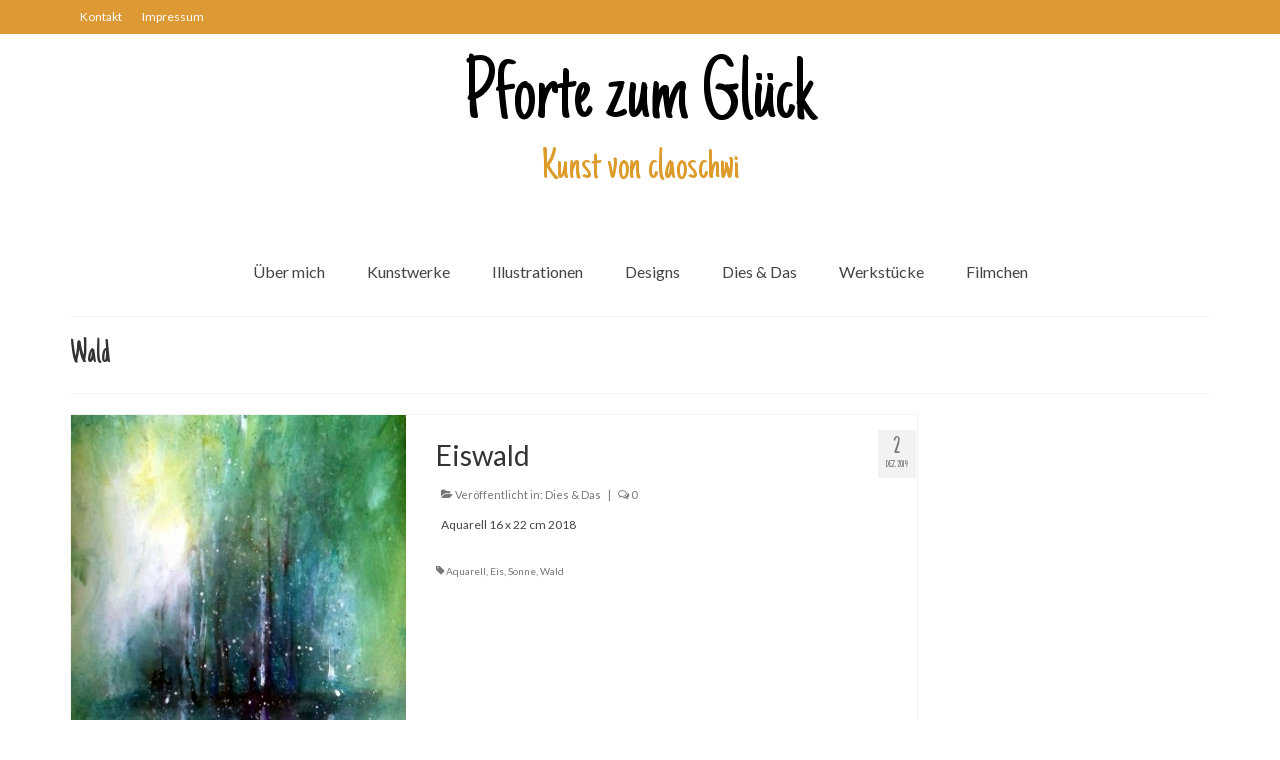

--- FILE ---
content_type: text/html; charset=UTF-8
request_url: http://pfortezumglueck.de/tag/wald/
body_size: 12948
content:
<!DOCTYPE html>
<html class="no-js" lang="de" itemscope="itemscope" itemtype="https://schema.org/WebPage">
<head>
  <meta charset="UTF-8">
  <meta name="viewport" content="width=device-width, initial-scale=1.0">
  <meta http-equiv="X-UA-Compatible" content="IE=edge">
  <meta name='robots' content='index, follow, max-image-preview:large, max-snippet:-1, max-video-preview:-1' />

	<!-- This site is optimized with the Yoast SEO plugin v21.4 - https://yoast.com/wordpress/plugins/seo/ -->
	<title>Wald Archive - Pforte zum Glück</title>
	<link rel="canonical" href="http://pfortezumglueck.de/tag/wald/" />
	<link rel="next" href="http://pfortezumglueck.de/tag/wald/page/2/" />
	<meta property="og:locale" content="de_DE" />
	<meta property="og:type" content="article" />
	<meta property="og:title" content="Wald Archive - Pforte zum Glück" />
	<meta property="og:url" content="http://pfortezumglueck.de/tag/wald/" />
	<meta property="og:site_name" content="Pforte zum Glück" />
	<script type="application/ld+json" class="yoast-schema-graph">{"@context":"https://schema.org","@graph":[{"@type":"CollectionPage","@id":"http://pfortezumglueck.de/tag/wald/","url":"http://pfortezumglueck.de/tag/wald/","name":"Wald Archive - Pforte zum Glück","isPartOf":{"@id":"http://pfortezumglueck.de/#website"},"primaryImageOfPage":{"@id":"http://pfortezumglueck.de/tag/wald/#primaryimage"},"image":{"@id":"http://pfortezumglueck.de/tag/wald/#primaryimage"},"thumbnailUrl":"http://pfortezumglueck.de/wp-content/uploads/2019/12/dash-Eiswald-16x18-acrylpapier-2018.jpg","breadcrumb":{"@id":"http://pfortezumglueck.de/tag/wald/#breadcrumb"},"inLanguage":"de"},{"@type":"ImageObject","inLanguage":"de","@id":"http://pfortezumglueck.de/tag/wald/#primaryimage","url":"http://pfortezumglueck.de/wp-content/uploads/2019/12/dash-Eiswald-16x18-acrylpapier-2018.jpg","contentUrl":"http://pfortezumglueck.de/wp-content/uploads/2019/12/dash-Eiswald-16x18-acrylpapier-2018.jpg","width":800,"height":1267},{"@type":"BreadcrumbList","@id":"http://pfortezumglueck.de/tag/wald/#breadcrumb","itemListElement":[{"@type":"ListItem","position":1,"name":"Home","item":"http://pfortezumglueck.de/"},{"@type":"ListItem","position":2,"name":"Wald"}]},{"@type":"WebSite","@id":"http://pfortezumglueck.de/#website","url":"http://pfortezumglueck.de/","name":"Pforte zum Glück","description":"Kunst von claoschwi","potentialAction":[{"@type":"SearchAction","target":{"@type":"EntryPoint","urlTemplate":"http://pfortezumglueck.de/?s={search_term_string}"},"query-input":"required name=search_term_string"}],"inLanguage":"de"}]}</script>
	<!-- / Yoast SEO plugin. -->


<link rel='dns-prefetch' href='//fonts.googleapis.com' />
<link rel="alternate" type="application/rss+xml" title="Pforte zum Glück &raquo; Feed" href="http://pfortezumglueck.de/feed/" />
<link rel="alternate" type="application/rss+xml" title="Pforte zum Glück &raquo; Kommentar-Feed" href="http://pfortezumglueck.de/comments/feed/" />
<link rel="alternate" type="application/rss+xml" title="Pforte zum Glück &raquo; Schlagwort-Feed zu Wald" href="http://pfortezumglueck.de/tag/wald/feed/" />
<script type="text/javascript">
window._wpemojiSettings = {"baseUrl":"https:\/\/s.w.org\/images\/core\/emoji\/14.0.0\/72x72\/","ext":".png","svgUrl":"https:\/\/s.w.org\/images\/core\/emoji\/14.0.0\/svg\/","svgExt":".svg","source":{"concatemoji":"http:\/\/pfortezumglueck.de\/wp-includes\/js\/wp-emoji-release.min.js?ver=6.3.7"}};
/*! This file is auto-generated */
!function(i,n){var o,s,e;function c(e){try{var t={supportTests:e,timestamp:(new Date).valueOf()};sessionStorage.setItem(o,JSON.stringify(t))}catch(e){}}function p(e,t,n){e.clearRect(0,0,e.canvas.width,e.canvas.height),e.fillText(t,0,0);var t=new Uint32Array(e.getImageData(0,0,e.canvas.width,e.canvas.height).data),r=(e.clearRect(0,0,e.canvas.width,e.canvas.height),e.fillText(n,0,0),new Uint32Array(e.getImageData(0,0,e.canvas.width,e.canvas.height).data));return t.every(function(e,t){return e===r[t]})}function u(e,t,n){switch(t){case"flag":return n(e,"\ud83c\udff3\ufe0f\u200d\u26a7\ufe0f","\ud83c\udff3\ufe0f\u200b\u26a7\ufe0f")?!1:!n(e,"\ud83c\uddfa\ud83c\uddf3","\ud83c\uddfa\u200b\ud83c\uddf3")&&!n(e,"\ud83c\udff4\udb40\udc67\udb40\udc62\udb40\udc65\udb40\udc6e\udb40\udc67\udb40\udc7f","\ud83c\udff4\u200b\udb40\udc67\u200b\udb40\udc62\u200b\udb40\udc65\u200b\udb40\udc6e\u200b\udb40\udc67\u200b\udb40\udc7f");case"emoji":return!n(e,"\ud83e\udef1\ud83c\udffb\u200d\ud83e\udef2\ud83c\udfff","\ud83e\udef1\ud83c\udffb\u200b\ud83e\udef2\ud83c\udfff")}return!1}function f(e,t,n){var r="undefined"!=typeof WorkerGlobalScope&&self instanceof WorkerGlobalScope?new OffscreenCanvas(300,150):i.createElement("canvas"),a=r.getContext("2d",{willReadFrequently:!0}),o=(a.textBaseline="top",a.font="600 32px Arial",{});return e.forEach(function(e){o[e]=t(a,e,n)}),o}function t(e){var t=i.createElement("script");t.src=e,t.defer=!0,i.head.appendChild(t)}"undefined"!=typeof Promise&&(o="wpEmojiSettingsSupports",s=["flag","emoji"],n.supports={everything:!0,everythingExceptFlag:!0},e=new Promise(function(e){i.addEventListener("DOMContentLoaded",e,{once:!0})}),new Promise(function(t){var n=function(){try{var e=JSON.parse(sessionStorage.getItem(o));if("object"==typeof e&&"number"==typeof e.timestamp&&(new Date).valueOf()<e.timestamp+604800&&"object"==typeof e.supportTests)return e.supportTests}catch(e){}return null}();if(!n){if("undefined"!=typeof Worker&&"undefined"!=typeof OffscreenCanvas&&"undefined"!=typeof URL&&URL.createObjectURL&&"undefined"!=typeof Blob)try{var e="postMessage("+f.toString()+"("+[JSON.stringify(s),u.toString(),p.toString()].join(",")+"));",r=new Blob([e],{type:"text/javascript"}),a=new Worker(URL.createObjectURL(r),{name:"wpTestEmojiSupports"});return void(a.onmessage=function(e){c(n=e.data),a.terminate(),t(n)})}catch(e){}c(n=f(s,u,p))}t(n)}).then(function(e){for(var t in e)n.supports[t]=e[t],n.supports.everything=n.supports.everything&&n.supports[t],"flag"!==t&&(n.supports.everythingExceptFlag=n.supports.everythingExceptFlag&&n.supports[t]);n.supports.everythingExceptFlag=n.supports.everythingExceptFlag&&!n.supports.flag,n.DOMReady=!1,n.readyCallback=function(){n.DOMReady=!0}}).then(function(){return e}).then(function(){var e;n.supports.everything||(n.readyCallback(),(e=n.source||{}).concatemoji?t(e.concatemoji):e.wpemoji&&e.twemoji&&(t(e.twemoji),t(e.wpemoji)))}))}((window,document),window._wpemojiSettings);
</script>
<style type="text/css">
img.wp-smiley,
img.emoji {
	display: inline !important;
	border: none !important;
	box-shadow: none !important;
	height: 1em !important;
	width: 1em !important;
	margin: 0 0.07em !important;
	vertical-align: -0.1em !important;
	background: none !important;
	padding: 0 !important;
}
</style>
	<link rel='stylesheet' id='wp-block-library-css' href='http://pfortezumglueck.de/wp-includes/css/dist/block-library/style.min.css?ver=6.3.7' type='text/css' media='all' />
<style id='classic-theme-styles-inline-css' type='text/css'>
/*! This file is auto-generated */
.wp-block-button__link{color:#fff;background-color:#32373c;border-radius:9999px;box-shadow:none;text-decoration:none;padding:calc(.667em + 2px) calc(1.333em + 2px);font-size:1.125em}.wp-block-file__button{background:#32373c;color:#fff;text-decoration:none}
</style>
<style id='global-styles-inline-css' type='text/css'>
body{--wp--preset--color--black: #000;--wp--preset--color--cyan-bluish-gray: #abb8c3;--wp--preset--color--white: #fff;--wp--preset--color--pale-pink: #f78da7;--wp--preset--color--vivid-red: #cf2e2e;--wp--preset--color--luminous-vivid-orange: #ff6900;--wp--preset--color--luminous-vivid-amber: #fcb900;--wp--preset--color--light-green-cyan: #7bdcb5;--wp--preset--color--vivid-green-cyan: #00d084;--wp--preset--color--pale-cyan-blue: #8ed1fc;--wp--preset--color--vivid-cyan-blue: #0693e3;--wp--preset--color--vivid-purple: #9b51e0;--wp--preset--color--virtue-primary: #2d5c88;--wp--preset--color--virtue-primary-light: #6c8dab;--wp--preset--color--very-light-gray: #eee;--wp--preset--color--very-dark-gray: #444;--wp--preset--gradient--vivid-cyan-blue-to-vivid-purple: linear-gradient(135deg,rgba(6,147,227,1) 0%,rgb(155,81,224) 100%);--wp--preset--gradient--light-green-cyan-to-vivid-green-cyan: linear-gradient(135deg,rgb(122,220,180) 0%,rgb(0,208,130) 100%);--wp--preset--gradient--luminous-vivid-amber-to-luminous-vivid-orange: linear-gradient(135deg,rgba(252,185,0,1) 0%,rgba(255,105,0,1) 100%);--wp--preset--gradient--luminous-vivid-orange-to-vivid-red: linear-gradient(135deg,rgba(255,105,0,1) 0%,rgb(207,46,46) 100%);--wp--preset--gradient--very-light-gray-to-cyan-bluish-gray: linear-gradient(135deg,rgb(238,238,238) 0%,rgb(169,184,195) 100%);--wp--preset--gradient--cool-to-warm-spectrum: linear-gradient(135deg,rgb(74,234,220) 0%,rgb(151,120,209) 20%,rgb(207,42,186) 40%,rgb(238,44,130) 60%,rgb(251,105,98) 80%,rgb(254,248,76) 100%);--wp--preset--gradient--blush-light-purple: linear-gradient(135deg,rgb(255,206,236) 0%,rgb(152,150,240) 100%);--wp--preset--gradient--blush-bordeaux: linear-gradient(135deg,rgb(254,205,165) 0%,rgb(254,45,45) 50%,rgb(107,0,62) 100%);--wp--preset--gradient--luminous-dusk: linear-gradient(135deg,rgb(255,203,112) 0%,rgb(199,81,192) 50%,rgb(65,88,208) 100%);--wp--preset--gradient--pale-ocean: linear-gradient(135deg,rgb(255,245,203) 0%,rgb(182,227,212) 50%,rgb(51,167,181) 100%);--wp--preset--gradient--electric-grass: linear-gradient(135deg,rgb(202,248,128) 0%,rgb(113,206,126) 100%);--wp--preset--gradient--midnight: linear-gradient(135deg,rgb(2,3,129) 0%,rgb(40,116,252) 100%);--wp--preset--font-size--small: 13px;--wp--preset--font-size--medium: 20px;--wp--preset--font-size--large: 36px;--wp--preset--font-size--x-large: 42px;--wp--preset--spacing--20: 0.44rem;--wp--preset--spacing--30: 0.67rem;--wp--preset--spacing--40: 1rem;--wp--preset--spacing--50: 1.5rem;--wp--preset--spacing--60: 2.25rem;--wp--preset--spacing--70: 3.38rem;--wp--preset--spacing--80: 5.06rem;--wp--preset--shadow--natural: 6px 6px 9px rgba(0, 0, 0, 0.2);--wp--preset--shadow--deep: 12px 12px 50px rgba(0, 0, 0, 0.4);--wp--preset--shadow--sharp: 6px 6px 0px rgba(0, 0, 0, 0.2);--wp--preset--shadow--outlined: 6px 6px 0px -3px rgba(255, 255, 255, 1), 6px 6px rgba(0, 0, 0, 1);--wp--preset--shadow--crisp: 6px 6px 0px rgba(0, 0, 0, 1);}:where(.is-layout-flex){gap: 0.5em;}:where(.is-layout-grid){gap: 0.5em;}body .is-layout-flow > .alignleft{float: left;margin-inline-start: 0;margin-inline-end: 2em;}body .is-layout-flow > .alignright{float: right;margin-inline-start: 2em;margin-inline-end: 0;}body .is-layout-flow > .aligncenter{margin-left: auto !important;margin-right: auto !important;}body .is-layout-constrained > .alignleft{float: left;margin-inline-start: 0;margin-inline-end: 2em;}body .is-layout-constrained > .alignright{float: right;margin-inline-start: 2em;margin-inline-end: 0;}body .is-layout-constrained > .aligncenter{margin-left: auto !important;margin-right: auto !important;}body .is-layout-constrained > :where(:not(.alignleft):not(.alignright):not(.alignfull)){max-width: var(--wp--style--global--content-size);margin-left: auto !important;margin-right: auto !important;}body .is-layout-constrained > .alignwide{max-width: var(--wp--style--global--wide-size);}body .is-layout-flex{display: flex;}body .is-layout-flex{flex-wrap: wrap;align-items: center;}body .is-layout-flex > *{margin: 0;}body .is-layout-grid{display: grid;}body .is-layout-grid > *{margin: 0;}:where(.wp-block-columns.is-layout-flex){gap: 2em;}:where(.wp-block-columns.is-layout-grid){gap: 2em;}:where(.wp-block-post-template.is-layout-flex){gap: 1.25em;}:where(.wp-block-post-template.is-layout-grid){gap: 1.25em;}.has-black-color{color: var(--wp--preset--color--black) !important;}.has-cyan-bluish-gray-color{color: var(--wp--preset--color--cyan-bluish-gray) !important;}.has-white-color{color: var(--wp--preset--color--white) !important;}.has-pale-pink-color{color: var(--wp--preset--color--pale-pink) !important;}.has-vivid-red-color{color: var(--wp--preset--color--vivid-red) !important;}.has-luminous-vivid-orange-color{color: var(--wp--preset--color--luminous-vivid-orange) !important;}.has-luminous-vivid-amber-color{color: var(--wp--preset--color--luminous-vivid-amber) !important;}.has-light-green-cyan-color{color: var(--wp--preset--color--light-green-cyan) !important;}.has-vivid-green-cyan-color{color: var(--wp--preset--color--vivid-green-cyan) !important;}.has-pale-cyan-blue-color{color: var(--wp--preset--color--pale-cyan-blue) !important;}.has-vivid-cyan-blue-color{color: var(--wp--preset--color--vivid-cyan-blue) !important;}.has-vivid-purple-color{color: var(--wp--preset--color--vivid-purple) !important;}.has-black-background-color{background-color: var(--wp--preset--color--black) !important;}.has-cyan-bluish-gray-background-color{background-color: var(--wp--preset--color--cyan-bluish-gray) !important;}.has-white-background-color{background-color: var(--wp--preset--color--white) !important;}.has-pale-pink-background-color{background-color: var(--wp--preset--color--pale-pink) !important;}.has-vivid-red-background-color{background-color: var(--wp--preset--color--vivid-red) !important;}.has-luminous-vivid-orange-background-color{background-color: var(--wp--preset--color--luminous-vivid-orange) !important;}.has-luminous-vivid-amber-background-color{background-color: var(--wp--preset--color--luminous-vivid-amber) !important;}.has-light-green-cyan-background-color{background-color: var(--wp--preset--color--light-green-cyan) !important;}.has-vivid-green-cyan-background-color{background-color: var(--wp--preset--color--vivid-green-cyan) !important;}.has-pale-cyan-blue-background-color{background-color: var(--wp--preset--color--pale-cyan-blue) !important;}.has-vivid-cyan-blue-background-color{background-color: var(--wp--preset--color--vivid-cyan-blue) !important;}.has-vivid-purple-background-color{background-color: var(--wp--preset--color--vivid-purple) !important;}.has-black-border-color{border-color: var(--wp--preset--color--black) !important;}.has-cyan-bluish-gray-border-color{border-color: var(--wp--preset--color--cyan-bluish-gray) !important;}.has-white-border-color{border-color: var(--wp--preset--color--white) !important;}.has-pale-pink-border-color{border-color: var(--wp--preset--color--pale-pink) !important;}.has-vivid-red-border-color{border-color: var(--wp--preset--color--vivid-red) !important;}.has-luminous-vivid-orange-border-color{border-color: var(--wp--preset--color--luminous-vivid-orange) !important;}.has-luminous-vivid-amber-border-color{border-color: var(--wp--preset--color--luminous-vivid-amber) !important;}.has-light-green-cyan-border-color{border-color: var(--wp--preset--color--light-green-cyan) !important;}.has-vivid-green-cyan-border-color{border-color: var(--wp--preset--color--vivid-green-cyan) !important;}.has-pale-cyan-blue-border-color{border-color: var(--wp--preset--color--pale-cyan-blue) !important;}.has-vivid-cyan-blue-border-color{border-color: var(--wp--preset--color--vivid-cyan-blue) !important;}.has-vivid-purple-border-color{border-color: var(--wp--preset--color--vivid-purple) !important;}.has-vivid-cyan-blue-to-vivid-purple-gradient-background{background: var(--wp--preset--gradient--vivid-cyan-blue-to-vivid-purple) !important;}.has-light-green-cyan-to-vivid-green-cyan-gradient-background{background: var(--wp--preset--gradient--light-green-cyan-to-vivid-green-cyan) !important;}.has-luminous-vivid-amber-to-luminous-vivid-orange-gradient-background{background: var(--wp--preset--gradient--luminous-vivid-amber-to-luminous-vivid-orange) !important;}.has-luminous-vivid-orange-to-vivid-red-gradient-background{background: var(--wp--preset--gradient--luminous-vivid-orange-to-vivid-red) !important;}.has-very-light-gray-to-cyan-bluish-gray-gradient-background{background: var(--wp--preset--gradient--very-light-gray-to-cyan-bluish-gray) !important;}.has-cool-to-warm-spectrum-gradient-background{background: var(--wp--preset--gradient--cool-to-warm-spectrum) !important;}.has-blush-light-purple-gradient-background{background: var(--wp--preset--gradient--blush-light-purple) !important;}.has-blush-bordeaux-gradient-background{background: var(--wp--preset--gradient--blush-bordeaux) !important;}.has-luminous-dusk-gradient-background{background: var(--wp--preset--gradient--luminous-dusk) !important;}.has-pale-ocean-gradient-background{background: var(--wp--preset--gradient--pale-ocean) !important;}.has-electric-grass-gradient-background{background: var(--wp--preset--gradient--electric-grass) !important;}.has-midnight-gradient-background{background: var(--wp--preset--gradient--midnight) !important;}.has-small-font-size{font-size: var(--wp--preset--font-size--small) !important;}.has-medium-font-size{font-size: var(--wp--preset--font-size--medium) !important;}.has-large-font-size{font-size: var(--wp--preset--font-size--large) !important;}.has-x-large-font-size{font-size: var(--wp--preset--font-size--x-large) !important;}
.wp-block-navigation a:where(:not(.wp-element-button)){color: inherit;}
:where(.wp-block-post-template.is-layout-flex){gap: 1.25em;}:where(.wp-block-post-template.is-layout-grid){gap: 1.25em;}
:where(.wp-block-columns.is-layout-flex){gap: 2em;}:where(.wp-block-columns.is-layout-grid){gap: 2em;}
.wp-block-pullquote{font-size: 1.5em;line-height: 1.6;}
</style>
<link rel='stylesheet' id='cntctfrm_form_style-css' href='http://pfortezumglueck.de/wp-content/plugins/contact-form-plugin/css/form_style.css?ver=4.2.6' type='text/css' media='all' />
<link rel='stylesheet' id='virtue_theme-css' href='http://pfortezumglueck.de/wp-content/themes/virtue/assets/css/virtue.css?ver=3.4.5' type='text/css' media='all' />
<link rel='stylesheet' id='virtue_skin-css' href='http://pfortezumglueck.de/wp-content/themes/virtue/assets/css/skins/default.css?ver=3.4.5' type='text/css' media='all' />
<link rel='stylesheet' id='redux-google-fonts-virtue-css' href='http://fonts.googleapis.com/css?family=Just+Another+Hand%3A400%7CLato%3A100%2C300%2C400%2C700%2C900%2C100italic%2C300italic%2C400italic%2C700italic%2C900italic&#038;subset=latin&#038;ver=6.3.7' type='text/css' media='all' />
<script type='text/javascript' id='wp-statistics-tracker-js-extra'>
/* <![CDATA[ */
var WP_Statistics_Tracker_Object = {"hitRequestUrl":"http:\/\/pfortezumglueck.de\/wp-json\/wp-statistics\/v2\/hit?wp_statistics_hit_rest=yes&track_all=0&current_page_type=post_tag&current_page_id=56&search_query&page_uri=L3RhZy93YWxkLw=","keepOnlineRequestUrl":"http:\/\/pfortezumglueck.de\/wp-json\/wp-statistics\/v2\/online?wp_statistics_hit_rest=yes&track_all=0&current_page_type=post_tag&current_page_id=56&search_query&page_uri=L3RhZy93YWxkLw=","option":{"dntEnabled":false,"cacheCompatibility":false}};
/* ]]> */
</script>
<script type='text/javascript' src='http://pfortezumglueck.de/wp-content/plugins/wp-statistics/assets/js/tracker.js?ver=6.3.7' id='wp-statistics-tracker-js'></script>
<!--[if lt IE 9]>
<script type='text/javascript' src='http://pfortezumglueck.de/wp-content/themes/virtue/assets/js/vendor/respond.min.js?ver=6.3.7' id='virtue-respond-js'></script>
<![endif]-->
<script type='text/javascript' src='http://pfortezumglueck.de/wp-includes/js/jquery/jquery.min.js?ver=3.7.0' id='jquery-core-js'></script>
<script type='text/javascript' src='http://pfortezumglueck.de/wp-includes/js/jquery/jquery-migrate.min.js?ver=3.4.1' id='jquery-migrate-js'></script>
<link rel="https://api.w.org/" href="http://pfortezumglueck.de/wp-json/" /><link rel="alternate" type="application/json" href="http://pfortezumglueck.de/wp-json/wp/v2/tags/56" /><link rel="EditURI" type="application/rsd+xml" title="RSD" href="http://pfortezumglueck.de/xmlrpc.php?rsd" />
<meta name="generator" content="WordPress 6.3.7" />
<!-- Analytics by WP Statistics v14.2 - https://wp-statistics.com/ -->
<style type="text/css">#logo {padding-top:25px;}#logo {padding-bottom:19px;}#logo {margin-left:0px;}#logo {margin-right:0px;}#nav-main {margin-top:25px;}#nav-main {margin-bottom:10px;}.headerfont, .tp-caption {font-family:Just Another Hand;}.topbarmenu ul li {font-family:Lato;}input[type=number]::-webkit-inner-spin-button, input[type=number]::-webkit-outer-spin-button { -webkit-appearance: none; margin: 0; } input[type=number] {-moz-appearance: textfield;}.quantity input::-webkit-outer-spin-button,.quantity input::-webkit-inner-spin-button {display: none;}.topclass {background:#dd9933    ;}.kad-hidepostauthortop, .postauthortop {display:none;}.product_item .product_details h5 {text-transform: none;}@media (max-width: 979px) {.nav-trigger .nav-trigger-case {position: static; display: block; width: 100%;}}.product_item .product_details h5 {min-height:40px;}[class*="wp-image"] {-webkit-box-shadow: none;-moz-box-shadow: none;box-shadow: none;border:none;}[class*="wp-image"]:hover {-webkit-box-shadow: none;-moz-box-shadow: none;box-shadow: none;border:none;}.light-dropshaddow {-webkit-box-shadow: none;-moz-box-shadow: none;box-shadow: none;}.entry-content p { margin-bottom:16px;}</style><style type="text/css" title="dynamic-css" class="options-output">header #logo a.brand,.logofont{font-family:"Just Another Hand";line-height:80px;font-weight:400;font-style:normal;color:#020000;font-size:90px;}.kad_tagline{font-family:"Just Another Hand";line-height:60px;font-weight:400;font-style:normal;color:#dd9b2a;font-size:45px;}.product_item .product_details h5{font-family:Lato;line-height:20px;font-weight:700;font-style:normal;font-size:16px;}h1{font-family:"Just Another Hand";line-height:40px;font-weight:400;font-style:normal;font-size:36px;}h2{font-family:Lato;line-height:40px;font-weight:normal;font-style:normal;font-size:28px;}h3{font-family:Lato;line-height:40px;font-weight:400;font-style:normal;font-size:24px;}h4{font-family:Lato;line-height:40px;font-weight:400;font-style:normal;font-size:18px;}h5{font-family:Lato;line-height:24px;font-weight:700;font-style:normal;font-size:16px;}body{font-family:Lato;line-height:20px;font-weight:400;font-style:normal;font-size:12px;}#nav-main ul.sf-menu a{font-family:Lato;line-height:18px;font-weight:400;font-style:normal;font-size:16px;}#nav-second ul.sf-menu a{font-family:Lato;line-height:22px;font-weight:400;font-style:normal;font-size:18px;}.kad-nav-inner .kad-mnav, .kad-mobile-nav .kad-nav-inner li a,.nav-trigger-case{font-family:Lato;line-height:20px;font-weight:400;font-style:normal;font-size:16px;}</style></head>
<body class="archive tag tag-wald tag-56 wp-embed-responsive wide">
	<div id="kt-skip-link"><a href="#content">Skip to Main Content</a></div>
	<div id="wrapper" class="container">
	<header class="banner headerclass" itemscope itemtype="https://schema.org/WPHeader">
	<div id="topbar" class="topclass">
	<div class="container">
		<div class="row">
			<div class="col-md-6 col-sm-6 kad-topbar-left">
				<div class="topbarmenu clearfix">
				<ul id="menu-kleines-menue" class="sf-menu"><li  class=" menu-item-37"><a href="http://pfortezumglueck.de/kontakt/"><span>Kontakt</span></a></li>
<li  class=" menu-item-38"><a href="http://pfortezumglueck.de/impressum/"><span>Impressum</span></a></li>
</ul>					<div class="topbar_social">
						<ul>
						<li><a href="" target="_self" title="" data-toggle="tooltip" data-placement="bottom" data-original-title=""><i class=""></i></a></li>						</ul>
					</div>
									</div>
			</div><!-- close col-md-6 --> 
			<div class="col-md-6 col-sm-6 kad-topbar-right">
				<div id="topbar-search" class="topbar-widget">
									</div>
			</div> <!-- close col-md-6-->
		</div> <!-- Close Row -->
	</div> <!-- Close Container -->
</div>	<div class="container">
		<div class="row">
			<div class="col-md-12 clearfix kad-header-left">
				<div id="logo" class="logocase">
					<a class="brand logofont" href="http://pfortezumglueck.de/">
						Pforte zum Glück					</a>
											<p class="kad_tagline belowlogo-text">Kunst von claoschwi</p>
									</div> <!-- Close #logo -->
			</div><!-- close logo span -->
							<div class="col-md-12 kad-header-right">
					<nav id="nav-main" class="clearfix" itemscope itemtype="https://schema.org/SiteNavigationElement">
						<ul id="menu-menue" class="sf-menu"><li  class=" menu-item-32"><a href="http://pfortezumglueck.de/beispiel-seite/"><span>Über mich</span></a></li>
<li  class=" sf-dropdown menu-item-449"><a href="http://pfortezumglueck.de/kunstwerke/"><span>Kunstwerke</span></a>
<ul class="sub-menu sf-dropdown-menu dropdown">
	<li  class=" menu-item-402"><a href="http://pfortezumglueck.de/category/biblisch/"><span>Biblisch</span></a></li>
	<li  class=" menu-item-64"><a href="http://pfortezumglueck.de/category/engel-und-gefluegelte/"><span>Engel und Geflügelte</span></a></li>
	<li  class=" menu-item-1562"><a href="http://pfortezumglueck.de/category/gemaelde/"><span>Gemälde</span></a></li>
	<li  class=" menu-item-65"><a href="http://pfortezumglueck.de/category/geschnitzte/"><span>Geschnitzte</span></a></li>
	<li  class=" menu-item-66"><a href="http://pfortezumglueck.de/category/gezeichnete/"><span>Gezeichnete</span></a></li>
	<li  class=" menu-item-67"><a href="http://pfortezumglueck.de/category/koepfe/"><span>Köpfe</span></a></li>
	<li  class=" menu-item-162"><a href="http://pfortezumglueck.de/category/maerchen/"><span>Märchen</span></a></li>
	<li  class=" menu-item-68"><a href="http://pfortezumglueck.de/category/schwarze-serie/"><span>Schwarze Serie</span></a></li>
	<li  class=" menu-item-69"><a href="http://pfortezumglueck.de/category/viecher/"><span>Viecher</span></a></li>
</ul>
</li>
<li  class=" sf-dropdown menu-item-456"><a href="http://pfortezumglueck.de/illustrationen/"><span>Illustrationen</span></a>
<ul class="sub-menu sf-dropdown-menu dropdown">
	<li  class=" menu-item-63"><a href="http://pfortezumglueck.de/category/comic-figuren-stories/"><span>Comic, Figuren &#038; Stories</span></a></li>
	<li  class=" menu-item-62"><a href="http://pfortezumglueck.de/category/kinderbuecher/"><span>Kinderbücher</span></a></li>
</ul>
</li>
<li  class=" menu-item-1304"><a href="http://pfortezumglueck.de/category/designs/"><span>Designs</span></a></li>
<li  class=" menu-item-1305"><a href="http://pfortezumglueck.de/category/dies-das/"><span>Dies &#038; Das</span></a></li>
<li  class=" menu-item-1306"><a href="http://pfortezumglueck.de/category/werkstuecke/"><span>Werkstücke</span></a></li>
<li  class=" menu-item-1316"><a href="http://pfortezumglueck.de/category/filmchen/"><span>Filmchen</span></a></li>
</ul>					</nav> 
				</div> <!-- Close menuclass-->
			       
		</div> <!-- Close Row -->
					<div id="mobile-nav-trigger" class="nav-trigger">
				<button class="nav-trigger-case mobileclass collapsed" data-toggle="collapse" data-target=".kad-nav-collapse">
					<span class="kad-navbtn"><i class="icon-reorder"></i></span>
					<span class="kad-menu-name">Menü</span>
				</button>
			</div>
			<div id="kad-mobile-nav" class="kad-mobile-nav">
				<div class="kad-nav-inner mobileclass">
					<div class="kad-nav-collapse">
					<ul id="menu-menue-1" class="kad-mnav"><li  class=" menu-item-32"><a href="http://pfortezumglueck.de/beispiel-seite/"><span>Über mich</span></a></li>
<li  class=" sf-dropdown menu-item-449"><a href="http://pfortezumglueck.de/kunstwerke/"><span>Kunstwerke</span></a>
<ul class="sub-menu sf-dropdown-menu dropdown">
	<li  class=" menu-item-402"><a href="http://pfortezumglueck.de/category/biblisch/"><span>Biblisch</span></a></li>
	<li  class=" menu-item-64"><a href="http://pfortezumglueck.de/category/engel-und-gefluegelte/"><span>Engel und Geflügelte</span></a></li>
	<li  class=" menu-item-1562"><a href="http://pfortezumglueck.de/category/gemaelde/"><span>Gemälde</span></a></li>
	<li  class=" menu-item-65"><a href="http://pfortezumglueck.de/category/geschnitzte/"><span>Geschnitzte</span></a></li>
	<li  class=" menu-item-66"><a href="http://pfortezumglueck.de/category/gezeichnete/"><span>Gezeichnete</span></a></li>
	<li  class=" menu-item-67"><a href="http://pfortezumglueck.de/category/koepfe/"><span>Köpfe</span></a></li>
	<li  class=" menu-item-162"><a href="http://pfortezumglueck.de/category/maerchen/"><span>Märchen</span></a></li>
	<li  class=" menu-item-68"><a href="http://pfortezumglueck.de/category/schwarze-serie/"><span>Schwarze Serie</span></a></li>
	<li  class=" menu-item-69"><a href="http://pfortezumglueck.de/category/viecher/"><span>Viecher</span></a></li>
</ul>
</li>
<li  class=" sf-dropdown menu-item-456"><a href="http://pfortezumglueck.de/illustrationen/"><span>Illustrationen</span></a>
<ul class="sub-menu sf-dropdown-menu dropdown">
	<li  class=" menu-item-63"><a href="http://pfortezumglueck.de/category/comic-figuren-stories/"><span>Comic, Figuren &#038; Stories</span></a></li>
	<li  class=" menu-item-62"><a href="http://pfortezumglueck.de/category/kinderbuecher/"><span>Kinderbücher</span></a></li>
</ul>
</li>
<li  class=" menu-item-1304"><a href="http://pfortezumglueck.de/category/designs/"><span>Designs</span></a></li>
<li  class=" menu-item-1305"><a href="http://pfortezumglueck.de/category/dies-das/"><span>Dies &#038; Das</span></a></li>
<li  class=" menu-item-1306"><a href="http://pfortezumglueck.de/category/werkstuecke/"><span>Werkstücke</span></a></li>
<li  class=" menu-item-1316"><a href="http://pfortezumglueck.de/category/filmchen/"><span>Filmchen</span></a></li>
</ul>					</div>
				</div>
			</div>
		 
	</div> <!-- Close Container -->
	</header>
	<div class="wrap contentclass" role="document">

	<div id="pageheader" class="titleclass">
	<div class="container">
		<div class="page-header">
			<h1 class="entry-title" itemprop="name">
				Wald			</h1>
			<p class="subtitle"> </p>		</div>
	</div><!--container-->
</div><!--titleclass-->
<div id="content" class="container">
	<div class="row">
		<div class="main col-lg-9 col-md-8  postlist" role="main">

		    <article id="post-2080" class="post-2080 post type-post status-publish format-standard has-post-thumbnail hentry category-dies-das tag-aquarell tag-eis tag-sonne tag-wald" itemscope="" itemtype="https://schema.org/BlogPosting">
        <div class="row">
                        <div class="col-md-5 post-image-container">
                    <div class="imghoverclass img-margin-center" itemprop="image" itemscope itemtype="https://schema.org/ImageObject">
                        <a href="http://pfortezumglueck.de/eiswald/" title="Eiswald">
                            <img src="http://pfortezumglueck.de/wp-content/uploads/2019/12/dash-Eiswald-16x18-acrylpapier-2018-365x365.jpg" alt="Eiswald" width="365" height="365" itemprop="contentUrl"   class="iconhover" srcset="http://pfortezumglueck.de/wp-content/uploads/2019/12/dash-Eiswald-16x18-acrylpapier-2018-365x365.jpg 365w, http://pfortezumglueck.de/wp-content/uploads/2019/12/dash-Eiswald-16x18-acrylpapier-2018-150x150.jpg 150w, http://pfortezumglueck.de/wp-content/uploads/2019/12/dash-Eiswald-16x18-acrylpapier-2018-730x730.jpg 730w" sizes="(max-width: 365px) 100vw, 365px">
								<meta itemprop="url" content="http://pfortezumglueck.de/wp-content/uploads/2019/12/dash-Eiswald-16x18-acrylpapier-2018-365x365.jpg">
								<meta itemprop="width" content="365">
								<meta itemprop="height" content="365">
                        </a> 
                     </div>
                 </div>
                    
            <div class="col-md-7 post-text-container postcontent">
                <div class="postmeta updated color_gray">
	<div class="postdate bg-lightgray headerfont">
		<meta itemprop="datePublished" content="2019-12-02T13:39:00+02:00">
		<span class="postday">2</span>
		Dez. 2019	</div>
</div> 
                <header>
                    <a href="http://pfortezumglueck.de/eiswald/">
                        <h2 class="entry-title" itemprop="name headline">
                            Eiswald 
                        </h2>
                    </a>
                    <div class="subhead">
    <span class="postauthortop author vcard">
    <i class="icon-user"></i> von  <span itemprop="author"><a href="http://pfortezumglueck.de/author/closchwi/" class="fn" rel="author">closchwi</a></span> |</span>
      
    <span class="postedintop"><i class="icon-folder-open"></i> Veröffentlicht in: <a href="http://pfortezumglueck.de/category/dies-das/" rel="category tag">Dies &amp; Das</a></span>     <span class="kad-hidepostedin">|</span>
    <span class="postcommentscount">
    <i class="icon-comments-alt"></i> 0    </span>
</div>    
                </header>
                <div class="entry-content" itemprop="description">
                    <p>Aquarell 16 x 22 cm 2018</p>
                </div>
                <footer>
                <meta itemscope itemprop="mainEntityOfPage" content="http://pfortezumglueck.de/eiswald/" itemType="https://schema.org/WebPage" itemid="http://pfortezumglueck.de/eiswald/"><meta itemprop="dateModified" content="2019-12-02T13:39:00+02:00"><div itemprop="publisher" itemscope itemtype="https://schema.org/Organization"><meta itemprop="name" content="Pforte zum Glück"></div>                        <span class="posttags color_gray"><i class="icon-tag"></i> <a href="http://pfortezumglueck.de/tag/aquarell/" rel="tag">Aquarell</a>, <a href="http://pfortezumglueck.de/tag/eis/" rel="tag">Eis</a>, <a href="http://pfortezumglueck.de/tag/sonne/" rel="tag">Sonne</a>, <a href="http://pfortezumglueck.de/tag/wald/" rel="tag">Wald</a></span>
                                    </footer>
            </div><!-- Text size -->
        </div><!-- row-->
    </article> <!-- Article -->    <article id="post-2051" class="post-2051 post type-post status-publish format-standard has-post-thumbnail hentry category-maerchen tag-acryl tag-fuchs tag-gemaelde tag-lampe tag-laub tag-licht tag-maerchen tag-wald" itemscope="" itemtype="https://schema.org/BlogPosting">
        <div class="row">
                        <div class="col-md-5 post-image-container">
                    <div class="imghoverclass img-margin-center" itemprop="image" itemscope itemtype="https://schema.org/ImageObject">
                        <a href="http://pfortezumglueck.de/oktoberlampe/" title="Oktoberlampe">
                            <img src="http://pfortezumglueck.de/wp-content/uploads/2019/12/dash-Oktober-24x30-acryllw-2019-365x365.jpg" alt="Oktoberlampe" width="365" height="365" itemprop="contentUrl"   class="iconhover" srcset="http://pfortezumglueck.de/wp-content/uploads/2019/12/dash-Oktober-24x30-acryllw-2019-365x365.jpg 365w, http://pfortezumglueck.de/wp-content/uploads/2019/12/dash-Oktober-24x30-acryllw-2019-150x150.jpg 150w, http://pfortezumglueck.de/wp-content/uploads/2019/12/dash-Oktober-24x30-acryllw-2019-730x730.jpg 730w" sizes="(max-width: 365px) 100vw, 365px">
								<meta itemprop="url" content="http://pfortezumglueck.de/wp-content/uploads/2019/12/dash-Oktober-24x30-acryllw-2019-365x365.jpg">
								<meta itemprop="width" content="365">
								<meta itemprop="height" content="365">
                        </a> 
                     </div>
                 </div>
                    
            <div class="col-md-7 post-text-container postcontent">
                <div class="postmeta updated color_gray">
	<div class="postdate bg-lightgray headerfont">
		<meta itemprop="datePublished" content="2019-12-01T18:52:45+02:00">
		<span class="postday">1</span>
		Dez. 2019	</div>
</div> 
                <header>
                    <a href="http://pfortezumglueck.de/oktoberlampe/">
                        <h2 class="entry-title" itemprop="name headline">
                            Oktoberlampe 
                        </h2>
                    </a>
                    <div class="subhead">
    <span class="postauthortop author vcard">
    <i class="icon-user"></i> von  <span itemprop="author"><a href="http://pfortezumglueck.de/author/closchwi/" class="fn" rel="author">closchwi</a></span> |</span>
      
    <span class="postedintop"><i class="icon-folder-open"></i> Veröffentlicht in: <a href="http://pfortezumglueck.de/category/maerchen/" rel="category tag">Märchen</a></span>     <span class="kad-hidepostedin">|</span>
    <span class="postcommentscount">
    <i class="icon-comments-alt"></i> 0    </span>
</div>    
                </header>
                <div class="entry-content" itemprop="description">
                    <p>Acryl / Lw 24 x 30 cm 2019</p>
                </div>
                <footer>
                <meta itemscope itemprop="mainEntityOfPage" content="http://pfortezumglueck.de/oktoberlampe/" itemType="https://schema.org/WebPage" itemid="http://pfortezumglueck.de/oktoberlampe/"><meta itemprop="dateModified" content="2019-12-01T18:52:45+02:00"><div itemprop="publisher" itemscope itemtype="https://schema.org/Organization"><meta itemprop="name" content="Pforte zum Glück"></div>                        <span class="posttags color_gray"><i class="icon-tag"></i> <a href="http://pfortezumglueck.de/tag/acryl/" rel="tag">Acryl</a>, <a href="http://pfortezumglueck.de/tag/fuchs/" rel="tag">Fuchs</a>, <a href="http://pfortezumglueck.de/tag/gemaelde/" rel="tag">Gemälde</a>, <a href="http://pfortezumglueck.de/tag/lampe/" rel="tag">Lampe</a>, <a href="http://pfortezumglueck.de/tag/laub/" rel="tag">Laub</a>, <a href="http://pfortezumglueck.de/tag/licht/" rel="tag">Licht</a>, <a href="http://pfortezumglueck.de/tag/maerchen/" rel="tag">Märchen</a>, <a href="http://pfortezumglueck.de/tag/wald/" rel="tag">Wald</a></span>
                                    </footer>
            </div><!-- Text size -->
        </div><!-- row-->
    </article> <!-- Article -->    <article id="post-1990" class="post-1990 post type-post status-publish format-standard has-post-thumbnail hentry category-gemaelde tag-allegorie tag-baeume tag-claudia-obert-schwichtenberg tag-fluss tag-frau tag-gemaelde tag-gestalten tag-kunstwerk tag-mann tag-wald tag-wiese" itemscope="" itemtype="https://schema.org/BlogPosting">
        <div class="row">
                        <div class="col-md-5 post-image-container">
                    <div class="imghoverclass img-margin-center" itemprop="image" itemscope itemtype="https://schema.org/ImageObject">
                        <a href="http://pfortezumglueck.de/deep-sleep/" title="deep sleep">
                            <img src="http://pfortezumglueck.de/wp-content/uploads/2017/11/deep-sleep-acryl.Lw-90x90-cm-2017-dash-365x365.jpg" alt="deep sleep" width="365" height="365" itemprop="contentUrl"   class="iconhover" srcset="http://pfortezumglueck.de/wp-content/uploads/2017/11/deep-sleep-acryl.Lw-90x90-cm-2017-dash-365x365.jpg 365w, http://pfortezumglueck.de/wp-content/uploads/2017/11/deep-sleep-acryl.Lw-90x90-cm-2017-dash-150x150.jpg 150w, http://pfortezumglueck.de/wp-content/uploads/2017/11/deep-sleep-acryl.Lw-90x90-cm-2017-dash-730x730.jpg 730w" sizes="(max-width: 365px) 100vw, 365px">
								<meta itemprop="url" content="http://pfortezumglueck.de/wp-content/uploads/2017/11/deep-sleep-acryl.Lw-90x90-cm-2017-dash-365x365.jpg">
								<meta itemprop="width" content="365">
								<meta itemprop="height" content="365">
                        </a> 
                     </div>
                 </div>
                    
            <div class="col-md-7 post-text-container postcontent">
                <div class="postmeta updated color_gray">
	<div class="postdate bg-lightgray headerfont">
		<meta itemprop="datePublished" content="2017-11-29T14:03:11+02:00">
		<span class="postday">29</span>
		Nov. 2017	</div>
</div> 
                <header>
                    <a href="http://pfortezumglueck.de/deep-sleep/">
                        <h2 class="entry-title" itemprop="name headline">
                            deep sleep 
                        </h2>
                    </a>
                    <div class="subhead">
    <span class="postauthortop author vcard">
    <i class="icon-user"></i> von  <span itemprop="author"><a href="http://pfortezumglueck.de/author/closchwi/" class="fn" rel="author">closchwi</a></span> |</span>
      
    <span class="postedintop"><i class="icon-folder-open"></i> Veröffentlicht in: <a href="http://pfortezumglueck.de/category/gemaelde/" rel="category tag">Gemälde</a></span>     <span class="kad-hidepostedin">|</span>
    <span class="postcommentscount">
    <i class="icon-comments-alt"></i> 0    </span>
</div>    
                </header>
                <div class="entry-content" itemprop="description">
                    <p>Acryl/Leinwand, 90&#215;90 cm, 2017</p>
                </div>
                <footer>
                <meta itemscope itemprop="mainEntityOfPage" content="http://pfortezumglueck.de/deep-sleep/" itemType="https://schema.org/WebPage" itemid="http://pfortezumglueck.de/deep-sleep/"><meta itemprop="dateModified" content="2017-11-29T14:03:11+02:00"><div itemprop="publisher" itemscope itemtype="https://schema.org/Organization"><meta itemprop="name" content="Pforte zum Glück"></div>                        <span class="posttags color_gray"><i class="icon-tag"></i> <a href="http://pfortezumglueck.de/tag/allegorie/" rel="tag">Allegorie</a>, <a href="http://pfortezumglueck.de/tag/baeume/" rel="tag">Bäume</a>, <a href="http://pfortezumglueck.de/tag/claudia-obert-schwichtenberg/" rel="tag">Claudia Obert-Schwichtenberg</a>, <a href="http://pfortezumglueck.de/tag/fluss/" rel="tag">Fluss</a>, <a href="http://pfortezumglueck.de/tag/frau/" rel="tag">Frau</a>, <a href="http://pfortezumglueck.de/tag/gemaelde/" rel="tag">Gemälde</a>, <a href="http://pfortezumglueck.de/tag/gestalten/" rel="tag">Gestalten</a>, <a href="http://pfortezumglueck.de/tag/kunstwerk/" rel="tag">Kunstwerk</a>, <a href="http://pfortezumglueck.de/tag/mann/" rel="tag">Mann</a>, <a href="http://pfortezumglueck.de/tag/wald/" rel="tag">Wald</a>, <a href="http://pfortezumglueck.de/tag/wiese/" rel="tag">Wiese</a></span>
                                    </footer>
            </div><!-- Text size -->
        </div><!-- row-->
    </article> <!-- Article -->    <article id="post-1972" class="post-1972 post type-post status-publish format-standard has-post-thumbnail hentry category-gemaelde tag-claoschwi tag-gemaelde tag-herbst tag-paar tag-wald" itemscope="" itemtype="https://schema.org/BlogPosting">
        <div class="row">
                        <div class="col-md-5 post-image-container">
                    <div class="imghoverclass img-margin-center" itemprop="image" itemscope itemtype="https://schema.org/ImageObject">
                        <a href="http://pfortezumglueck.de/herbstwanderer/" title="Herbstwanderer">
                            <img src="http://pfortezumglueck.de/wp-content/uploads/2017/10/20171030_132311-365x365.jpg" alt="Herbstwanderer" width="365" height="365" itemprop="contentUrl"   class="iconhover" srcset="http://pfortezumglueck.de/wp-content/uploads/2017/10/20171030_132311-365x365.jpg 365w, http://pfortezumglueck.de/wp-content/uploads/2017/10/20171030_132311-150x150.jpg 150w, http://pfortezumglueck.de/wp-content/uploads/2017/10/20171030_132311-730x730.jpg 730w" sizes="(max-width: 365px) 100vw, 365px">
								<meta itemprop="url" content="http://pfortezumglueck.de/wp-content/uploads/2017/10/20171030_132311-365x365.jpg">
								<meta itemprop="width" content="365">
								<meta itemprop="height" content="365">
                        </a> 
                     </div>
                 </div>
                    
            <div class="col-md-7 post-text-container postcontent">
                <div class="postmeta updated color_gray">
	<div class="postdate bg-lightgray headerfont">
		<meta itemprop="datePublished" content="2017-10-30T15:07:11+02:00">
		<span class="postday">30</span>
		Okt. 2017	</div>
</div> 
                <header>
                    <a href="http://pfortezumglueck.de/herbstwanderer/">
                        <h2 class="entry-title" itemprop="name headline">
                            Herbstwanderer 
                        </h2>
                    </a>
                    <div class="subhead">
    <span class="postauthortop author vcard">
    <i class="icon-user"></i> von  <span itemprop="author"><a href="http://pfortezumglueck.de/author/hanna/" class="fn" rel="author">Hanna</a></span> |</span>
      
    <span class="postedintop"><i class="icon-folder-open"></i> Veröffentlicht in: <a href="http://pfortezumglueck.de/category/gemaelde/" rel="category tag">Gemälde</a></span>     <span class="kad-hidepostedin">|</span>
    <span class="postcommentscount">
    <i class="icon-comments-alt"></i> 0    </span>
</div>    
                </header>
                <div class="entry-content" itemprop="description">
                    <p>Acryl 80&#215;65 cm</p>
                </div>
                <footer>
                <meta itemscope itemprop="mainEntityOfPage" content="http://pfortezumglueck.de/herbstwanderer/" itemType="https://schema.org/WebPage" itemid="http://pfortezumglueck.de/herbstwanderer/"><meta itemprop="dateModified" content="2017-10-30T15:07:11+02:00"><div itemprop="publisher" itemscope itemtype="https://schema.org/Organization"><meta itemprop="name" content="Pforte zum Glück"></div>                        <span class="posttags color_gray"><i class="icon-tag"></i> <a href="http://pfortezumglueck.de/tag/claoschwi/" rel="tag">claoschwi</a>, <a href="http://pfortezumglueck.de/tag/gemaelde/" rel="tag">Gemälde</a>, <a href="http://pfortezumglueck.de/tag/herbst/" rel="tag">Herbst</a>, <a href="http://pfortezumglueck.de/tag/paar/" rel="tag">Paar</a>, <a href="http://pfortezumglueck.de/tag/wald/" rel="tag">Wald</a></span>
                                    </footer>
            </div><!-- Text size -->
        </div><!-- row-->
    </article> <!-- Article -->    <article id="post-1697" class="post-1697 post type-post status-publish format-standard has-post-thumbnail hentry category-viecher tag-acryl tag-ast tag-bild tag-claoschwi tag-claudia-obert-schwichtenberg tag-schaukeln tag-spass tag-wald tag-wildschwein" itemscope="" itemtype="https://schema.org/BlogPosting">
        <div class="row">
                        <div class="col-md-5 post-image-container">
                    <div class="imghoverclass img-margin-center" itemprop="image" itemscope itemtype="https://schema.org/ImageObject">
                        <a href="http://pfortezumglueck.de/wildsau-am-turnen/" title="Wildsau am turnen">
                            <img src="http://pfortezumglueck.de/wp-content/uploads/2016/02/Wildsau-am-rumturnen-acr.lw15x15-2015-dash-365x365.jpg" alt="Wildsau am turnen" width="365" height="365" itemprop="contentUrl"   class="iconhover" srcset="http://pfortezumglueck.de/wp-content/uploads/2016/02/Wildsau-am-rumturnen-acr.lw15x15-2015-dash-365x365.jpg 365w, http://pfortezumglueck.de/wp-content/uploads/2016/02/Wildsau-am-rumturnen-acr.lw15x15-2015-dash-150x150.jpg 150w, http://pfortezumglueck.de/wp-content/uploads/2016/02/Wildsau-am-rumturnen-acr.lw15x15-2015-dash-730x730.jpg 730w" sizes="(max-width: 365px) 100vw, 365px">
								<meta itemprop="url" content="http://pfortezumglueck.de/wp-content/uploads/2016/02/Wildsau-am-rumturnen-acr.lw15x15-2015-dash-365x365.jpg">
								<meta itemprop="width" content="365">
								<meta itemprop="height" content="365">
                        </a> 
                     </div>
                 </div>
                    
            <div class="col-md-7 post-text-container postcontent">
                <div class="postmeta updated color_gray">
	<div class="postdate bg-lightgray headerfont">
		<meta itemprop="datePublished" content="2016-02-20T18:51:30+02:00">
		<span class="postday">20</span>
		Feb. 2016	</div>
</div> 
                <header>
                    <a href="http://pfortezumglueck.de/wildsau-am-turnen/">
                        <h2 class="entry-title" itemprop="name headline">
                            Wildsau am turnen 
                        </h2>
                    </a>
                    <div class="subhead">
    <span class="postauthortop author vcard">
    <i class="icon-user"></i> von  <span itemprop="author"><a href="http://pfortezumglueck.de/author/closchwi/" class="fn" rel="author">closchwi</a></span> |</span>
      
    <span class="postedintop"><i class="icon-folder-open"></i> Veröffentlicht in: <a href="http://pfortezumglueck.de/category/viecher/" rel="category tag">Viecher</a></span>     <span class="kad-hidepostedin">|</span>
    <span class="postcommentscount">
    <i class="icon-comments-alt"></i> 0    </span>
</div>    
                </header>
                <div class="entry-content" itemprop="description">
                    <p>Acryl/Lw  15x15cm  2015</p>
                </div>
                <footer>
                <meta itemscope itemprop="mainEntityOfPage" content="http://pfortezumglueck.de/wildsau-am-turnen/" itemType="https://schema.org/WebPage" itemid="http://pfortezumglueck.de/wildsau-am-turnen/"><meta itemprop="dateModified" content="2016-02-20T18:51:30+02:00"><div itemprop="publisher" itemscope itemtype="https://schema.org/Organization"><meta itemprop="name" content="Pforte zum Glück"></div>                        <span class="posttags color_gray"><i class="icon-tag"></i> <a href="http://pfortezumglueck.de/tag/acryl/" rel="tag">Acryl</a>, <a href="http://pfortezumglueck.de/tag/ast/" rel="tag">Ast</a>, <a href="http://pfortezumglueck.de/tag/bild/" rel="tag">Bild</a>, <a href="http://pfortezumglueck.de/tag/claoschwi/" rel="tag">claoschwi</a>, <a href="http://pfortezumglueck.de/tag/claudia-obert-schwichtenberg/" rel="tag">Claudia Obert-Schwichtenberg</a>, <a href="http://pfortezumglueck.de/tag/schaukeln/" rel="tag">schaukeln</a>, <a href="http://pfortezumglueck.de/tag/spass/" rel="tag">Spass</a>, <a href="http://pfortezumglueck.de/tag/wald/" rel="tag">Wald</a>, <a href="http://pfortezumglueck.de/tag/wildschwein/" rel="tag">Wildschwein</a></span>
                                    </footer>
            </div><!-- Text size -->
        </div><!-- row-->
    </article> <!-- Article -->    <article id="post-1693" class="post-1693 post type-post status-publish format-standard has-post-thumbnail hentry category-maerchen tag-acryl tag-bild tag-claoschwi tag-claudia-obert-schwichtenberg tag-fuchs tag-hochzeit tag-schnecke tag-wald tag-weg tag-wiese" itemscope="" itemtype="https://schema.org/BlogPosting">
        <div class="row">
                        <div class="col-md-5 post-image-container">
                    <div class="imghoverclass img-margin-center" itemprop="image" itemscope itemtype="https://schema.org/ImageObject">
                        <a href="http://pfortezumglueck.de/just-married/" title="Fuchs und Schnecke">
                            <img src="http://pfortezumglueck.de/wp-content/uploads/2016/02/Just-married-acr.lw-50x60-2015-dash-365x365.jpg" alt="Fuchs und Schnecke" width="365" height="365" itemprop="contentUrl"   class="iconhover" srcset="http://pfortezumglueck.de/wp-content/uploads/2016/02/Just-married-acr.lw-50x60-2015-dash-365x365.jpg 365w, http://pfortezumglueck.de/wp-content/uploads/2016/02/Just-married-acr.lw-50x60-2015-dash-150x150.jpg 150w" sizes="(max-width: 365px) 100vw, 365px">
								<meta itemprop="url" content="http://pfortezumglueck.de/wp-content/uploads/2016/02/Just-married-acr.lw-50x60-2015-dash-365x365.jpg">
								<meta itemprop="width" content="365">
								<meta itemprop="height" content="365">
                        </a> 
                     </div>
                 </div>
                    
            <div class="col-md-7 post-text-container postcontent">
                <div class="postmeta updated color_gray">
	<div class="postdate bg-lightgray headerfont">
		<meta itemprop="datePublished" content="2016-02-20T18:54:02+02:00">
		<span class="postday">20</span>
		Feb. 2016	</div>
</div> 
                <header>
                    <a href="http://pfortezumglueck.de/just-married/">
                        <h2 class="entry-title" itemprop="name headline">
                            Fuchs und Schnecke 
                        </h2>
                    </a>
                    <div class="subhead">
    <span class="postauthortop author vcard">
    <i class="icon-user"></i> von  <span itemprop="author"><a href="http://pfortezumglueck.de/author/closchwi/" class="fn" rel="author">closchwi</a></span> |</span>
      
    <span class="postedintop"><i class="icon-folder-open"></i> Veröffentlicht in: <a href="http://pfortezumglueck.de/category/maerchen/" rel="category tag">Märchen</a></span>     <span class="kad-hidepostedin">|</span>
    <span class="postcommentscount">
    <i class="icon-comments-alt"></i> 0    </span>
</div>    
                </header>
                <div class="entry-content" itemprop="description">
                    <p>Acryl/Lw 50x60cm 2015 &nbsp;</p>
                </div>
                <footer>
                <meta itemscope itemprop="mainEntityOfPage" content="http://pfortezumglueck.de/just-married/" itemType="https://schema.org/WebPage" itemid="http://pfortezumglueck.de/just-married/"><meta itemprop="dateModified" content="2016-02-20T18:54:02+02:00"><div itemprop="publisher" itemscope itemtype="https://schema.org/Organization"><meta itemprop="name" content="Pforte zum Glück"></div>                        <span class="posttags color_gray"><i class="icon-tag"></i> <a href="http://pfortezumglueck.de/tag/acryl/" rel="tag">Acryl</a>, <a href="http://pfortezumglueck.de/tag/bild/" rel="tag">Bild</a>, <a href="http://pfortezumglueck.de/tag/claoschwi/" rel="tag">claoschwi</a>, <a href="http://pfortezumglueck.de/tag/claudia-obert-schwichtenberg/" rel="tag">Claudia Obert-Schwichtenberg</a>, <a href="http://pfortezumglueck.de/tag/fuchs/" rel="tag">Fuchs</a>, <a href="http://pfortezumglueck.de/tag/hochzeit/" rel="tag">Hochzeit</a>, <a href="http://pfortezumglueck.de/tag/schnecke/" rel="tag">Schnecke</a>, <a href="http://pfortezumglueck.de/tag/wald/" rel="tag">Wald</a>, <a href="http://pfortezumglueck.de/tag/weg/" rel="tag">Weg</a>, <a href="http://pfortezumglueck.de/tag/wiese/" rel="tag">Wiese</a></span>
                                    </footer>
            </div><!-- Text size -->
        </div><!-- row-->
    </article> <!-- Article -->    <article id="post-1442" class="post-1442 post type-post status-publish format-standard has-post-thumbnail hentry category-maerchen tag-acryl tag-claoschwi tag-claudia-obert-schwichtenberg tag-gemaelde tag-licht tag-see tag-wald tag-wiese" itemscope="" itemtype="https://schema.org/BlogPosting">
        <div class="row">
                        <div class="col-md-5 post-image-container">
                    <div class="imghoverclass img-margin-center" itemprop="image" itemscope itemtype="https://schema.org/ImageObject">
                        <a href="http://pfortezumglueck.de/stiller-wald/" title="Stiller Wald">
                            <img src="http://pfortezumglueck.de/wp-content/uploads/2015/05/Sitiller-Wald-arcyl-leinwand-75x25-cm-2015-dash-365x365.jpg" alt="Stiller Wald" width="365" height="365" itemprop="contentUrl"   class="iconhover" srcset="http://pfortezumglueck.de/wp-content/uploads/2015/05/Sitiller-Wald-arcyl-leinwand-75x25-cm-2015-dash-365x365.jpg 365w, http://pfortezumglueck.de/wp-content/uploads/2015/05/Sitiller-Wald-arcyl-leinwand-75x25-cm-2015-dash-150x150.jpg 150w" sizes="(max-width: 365px) 100vw, 365px">
								<meta itemprop="url" content="http://pfortezumglueck.de/wp-content/uploads/2015/05/Sitiller-Wald-arcyl-leinwand-75x25-cm-2015-dash-365x365.jpg">
								<meta itemprop="width" content="365">
								<meta itemprop="height" content="365">
                        </a> 
                     </div>
                 </div>
                    
            <div class="col-md-7 post-text-container postcontent">
                <div class="postmeta updated color_gray">
	<div class="postdate bg-lightgray headerfont">
		<meta itemprop="datePublished" content="2015-11-02T13:12:39+02:00">
		<span class="postday">31</span>
		Mai 2015	</div>
</div> 
                <header>
                    <a href="http://pfortezumglueck.de/stiller-wald/">
                        <h2 class="entry-title" itemprop="name headline">
                            Stiller Wald 
                        </h2>
                    </a>
                    <div class="subhead">
    <span class="postauthortop author vcard">
    <i class="icon-user"></i> von  <span itemprop="author"><a href="http://pfortezumglueck.de/author/closchwi/" class="fn" rel="author">closchwi</a></span> |</span>
      
    <span class="postedintop"><i class="icon-folder-open"></i> Veröffentlicht in: <a href="http://pfortezumglueck.de/category/maerchen/" rel="category tag">Märchen</a></span>     <span class="kad-hidepostedin">|</span>
    <span class="postcommentscount">
    <i class="icon-comments-alt"></i> 0    </span>
</div>    
                </header>
                <div class="entry-content" itemprop="description">
                    <p>&nbsp; Acryl/Lw/Holzplatte, 25&#215;76, 2015 &nbsp;</p>
                </div>
                <footer>
                <meta itemscope itemprop="mainEntityOfPage" content="http://pfortezumglueck.de/stiller-wald/" itemType="https://schema.org/WebPage" itemid="http://pfortezumglueck.de/stiller-wald/"><meta itemprop="dateModified" content="2015-11-02T13:12:39+02:00"><div itemprop="publisher" itemscope itemtype="https://schema.org/Organization"><meta itemprop="name" content="Pforte zum Glück"></div>                        <span class="posttags color_gray"><i class="icon-tag"></i> <a href="http://pfortezumglueck.de/tag/acryl/" rel="tag">Acryl</a>, <a href="http://pfortezumglueck.de/tag/claoschwi/" rel="tag">claoschwi</a>, <a href="http://pfortezumglueck.de/tag/claudia-obert-schwichtenberg/" rel="tag">Claudia Obert-Schwichtenberg</a>, <a href="http://pfortezumglueck.de/tag/gemaelde/" rel="tag">Gemälde</a>, <a href="http://pfortezumglueck.de/tag/licht/" rel="tag">Licht</a>, <a href="http://pfortezumglueck.de/tag/see/" rel="tag">See</a>, <a href="http://pfortezumglueck.de/tag/wald/" rel="tag">Wald</a>, <a href="http://pfortezumglueck.de/tag/wiese/" rel="tag">Wiese</a></span>
                                    </footer>
            </div><!-- Text size -->
        </div><!-- row-->
    </article> <!-- Article -->    <article id="post-1432" class="post-1432 post type-post status-publish format-standard has-post-thumbnail hentry category-viecher tag-claoschwi tag-claudia-obert-schwichtenberg tag-gemaelde tag-just-married tag-mixtechnik tag-oel tag-wald tag-wolf-und-ente" itemscope="" itemtype="https://schema.org/BlogPosting">
        <div class="row">
                        <div class="col-md-5 post-image-container">
                    <div class="imghoverclass img-margin-center" itemprop="image" itemscope itemtype="https://schema.org/ImageObject">
                        <a href="http://pfortezumglueck.de/tango-fatale/" title="Tango Fatale">
                            <img src="http://pfortezumglueck.de/wp-content/uploads/2015/05/Tango-Fatal-dash-365x365.jpg" alt="Tango Fatale" width="365" height="365" itemprop="contentUrl"   class="iconhover" srcset="http://pfortezumglueck.de/wp-content/uploads/2015/05/Tango-Fatal-dash-365x365.jpg 365w, http://pfortezumglueck.de/wp-content/uploads/2015/05/Tango-Fatal-dash-150x150.jpg 150w" sizes="(max-width: 365px) 100vw, 365px">
								<meta itemprop="url" content="http://pfortezumglueck.de/wp-content/uploads/2015/05/Tango-Fatal-dash-365x365.jpg">
								<meta itemprop="width" content="365">
								<meta itemprop="height" content="365">
                        </a> 
                     </div>
                 </div>
                    
            <div class="col-md-7 post-text-container postcontent">
                <div class="postmeta updated color_gray">
	<div class="postdate bg-lightgray headerfont">
		<meta itemprop="datePublished" content="2015-11-02T13:13:33+02:00">
		<span class="postday">31</span>
		Mai 2015	</div>
</div> 
                <header>
                    <a href="http://pfortezumglueck.de/tango-fatale/">
                        <h2 class="entry-title" itemprop="name headline">
                            Tango Fatale 
                        </h2>
                    </a>
                    <div class="subhead">
    <span class="postauthortop author vcard">
    <i class="icon-user"></i> von  <span itemprop="author"><a href="http://pfortezumglueck.de/author/closchwi/" class="fn" rel="author">closchwi</a></span> |</span>
      
    <span class="postedintop"><i class="icon-folder-open"></i> Veröffentlicht in: <a href="http://pfortezumglueck.de/category/viecher/" rel="category tag">Viecher</a></span>     <span class="kad-hidepostedin">|</span>
    <span class="postcommentscount">
    <i class="icon-comments-alt"></i> 0    </span>
</div>    
                </header>
                <div class="entry-content" itemprop="description">
                    <p>Mixtechnik+Öl/Leinwand, 30x30x4 cm, 2015</p>
                </div>
                <footer>
                <meta itemscope itemprop="mainEntityOfPage" content="http://pfortezumglueck.de/tango-fatale/" itemType="https://schema.org/WebPage" itemid="http://pfortezumglueck.de/tango-fatale/"><meta itemprop="dateModified" content="2015-11-02T13:13:33+02:00"><div itemprop="publisher" itemscope itemtype="https://schema.org/Organization"><meta itemprop="name" content="Pforte zum Glück"></div>                        <span class="posttags color_gray"><i class="icon-tag"></i> <a href="http://pfortezumglueck.de/tag/claoschwi/" rel="tag">claoschwi</a>, <a href="http://pfortezumglueck.de/tag/claudia-obert-schwichtenberg/" rel="tag">Claudia Obert-Schwichtenberg</a>, <a href="http://pfortezumglueck.de/tag/gemaelde/" rel="tag">Gemälde</a>, <a href="http://pfortezumglueck.de/tag/just-married/" rel="tag">just married</a>, <a href="http://pfortezumglueck.de/tag/mixtechnik/" rel="tag">Mixtechnik</a>, <a href="http://pfortezumglueck.de/tag/oel/" rel="tag">Öl</a>, <a href="http://pfortezumglueck.de/tag/wald/" rel="tag">Wald</a>, <a href="http://pfortezumglueck.de/tag/wolf-und-ente/" rel="tag">Wolf und Ente</a></span>
                                    </footer>
            </div><!-- Text size -->
        </div><!-- row-->
    </article> <!-- Article -->    <article id="post-1368" class="post-1368 post type-post status-publish format-standard has-post-thumbnail hentry category-gemaelde category-maerchen tag-acryl tag-bild tag-claoschwi tag-claudia-obert-schwichtenberg tag-figuren tag-gemaelde tag-gestalten tag-licht tag-maerchen tag-wald" itemscope="" itemtype="https://schema.org/BlogPosting">
        <div class="row">
                        <div class="col-md-5 post-image-container">
                    <div class="imghoverclass img-margin-center" itemprop="image" itemscope itemtype="https://schema.org/ImageObject">
                        <a href="http://pfortezumglueck.de/haensel-und-gretel-im-lichten-wald/" title="Hänsel und Gretel im lichten Wald">
                            <img src="http://pfortezumglueck.de/wp-content/uploads/2015/05/Hänsel-und-Gretel-im-lichten-Wald-acrylLw-117x77-2015-dash-365x365.jpg" alt="Hänsel und Gretel im lichten Wald" width="365" height="365" itemprop="contentUrl"   class="iconhover" srcset="http://pfortezumglueck.de/wp-content/uploads/2015/05/Hänsel-und-Gretel-im-lichten-Wald-acrylLw-117x77-2015-dash-365x365.jpg 365w, http://pfortezumglueck.de/wp-content/uploads/2015/05/Hänsel-und-Gretel-im-lichten-Wald-acrylLw-117x77-2015-dash-150x150.jpg 150w" sizes="(max-width: 365px) 100vw, 365px">
								<meta itemprop="url" content="http://pfortezumglueck.de/wp-content/uploads/2015/05/Hänsel-und-Gretel-im-lichten-Wald-acrylLw-117x77-2015-dash-365x365.jpg">
								<meta itemprop="width" content="365">
								<meta itemprop="height" content="365">
                        </a> 
                     </div>
                 </div>
                    
            <div class="col-md-7 post-text-container postcontent">
                <div class="postmeta updated color_gray">
	<div class="postdate bg-lightgray headerfont">
		<meta itemprop="datePublished" content="2015-05-26T13:05:25+02:00">
		<span class="postday">26</span>
		Mai 2015	</div>
</div> 
                <header>
                    <a href="http://pfortezumglueck.de/haensel-und-gretel-im-lichten-wald/">
                        <h2 class="entry-title" itemprop="name headline">
                            Hänsel und Gretel im lichten Wald 
                        </h2>
                    </a>
                    <div class="subhead">
    <span class="postauthortop author vcard">
    <i class="icon-user"></i> von  <span itemprop="author"><a href="http://pfortezumglueck.de/author/closchwi/" class="fn" rel="author">closchwi</a></span> |</span>
      
    <span class="postedintop"><i class="icon-folder-open"></i> Veröffentlicht in: <a href="http://pfortezumglueck.de/category/gemaelde/" rel="category tag">Gemälde</a>, <a href="http://pfortezumglueck.de/category/maerchen/" rel="category tag">Märchen</a></span>     <span class="kad-hidepostedin">|</span>
    <span class="postcommentscount">
    <i class="icon-comments-alt"></i> 0    </span>
</div>    
                </header>
                <div class="entry-content" itemprop="description">
                    <p>Acryl /Leinwand  115&#215;76  2015</p>
                </div>
                <footer>
                <meta itemscope itemprop="mainEntityOfPage" content="http://pfortezumglueck.de/haensel-und-gretel-im-lichten-wald/" itemType="https://schema.org/WebPage" itemid="http://pfortezumglueck.de/haensel-und-gretel-im-lichten-wald/"><meta itemprop="dateModified" content="2015-05-26T13:05:25+02:00"><div itemprop="publisher" itemscope itemtype="https://schema.org/Organization"><meta itemprop="name" content="Pforte zum Glück"></div>                        <span class="posttags color_gray"><i class="icon-tag"></i> <a href="http://pfortezumglueck.de/tag/acryl/" rel="tag">Acryl</a>, <a href="http://pfortezumglueck.de/tag/bild/" rel="tag">Bild</a>, <a href="http://pfortezumglueck.de/tag/claoschwi/" rel="tag">claoschwi</a>, <a href="http://pfortezumglueck.de/tag/claudia-obert-schwichtenberg/" rel="tag">Claudia Obert-Schwichtenberg</a>, <a href="http://pfortezumglueck.de/tag/figuren/" rel="tag">Figuren</a>, <a href="http://pfortezumglueck.de/tag/gemaelde/" rel="tag">Gemälde</a>, <a href="http://pfortezumglueck.de/tag/gestalten/" rel="tag">Gestalten</a>, <a href="http://pfortezumglueck.de/tag/licht/" rel="tag">Licht</a>, <a href="http://pfortezumglueck.de/tag/maerchen/" rel="tag">Märchen</a>, <a href="http://pfortezumglueck.de/tag/wald/" rel="tag">Wald</a></span>
                                    </footer>
            </div><!-- Text size -->
        </div><!-- row-->
    </article> <!-- Article -->    <article id="post-705" class="post-705 post type-post status-publish format-standard has-post-thumbnail hentry category-gemaelde tag-acryl tag-bild tag-claoschwi tag-claudia-obert-schwichtenberg tag-gemaelde tag-gestalten tag-illustration tag-kunstwerk tag-wald" itemscope="" itemtype="https://schema.org/BlogPosting">
        <div class="row">
                        <div class="col-md-5 post-image-container">
                    <div class="imghoverclass img-margin-center" itemprop="image" itemscope itemtype="https://schema.org/ImageObject">
                        <a href="http://pfortezumglueck.de/philosophentreff-um-mitternacht/" title="Philosophentreff um Mitternacht">
                            <img src="http://pfortezumglueck.de/wp-content/uploads/2014/10/dash-Philosophentreff-um-Mitternacht-Acryl.Lw-145x90-2000-gr-365x365.jpg" alt="Philosophentreff um Mitternacht" width="365" height="365" itemprop="contentUrl"   class="iconhover" srcset="http://pfortezumglueck.de/wp-content/uploads/2014/10/dash-Philosophentreff-um-Mitternacht-Acryl.Lw-145x90-2000-gr-365x365.jpg 365w, http://pfortezumglueck.de/wp-content/uploads/2014/10/dash-Philosophentreff-um-Mitternacht-Acryl.Lw-145x90-2000-gr-150x150.jpg 150w" sizes="(max-width: 365px) 100vw, 365px">
								<meta itemprop="url" content="http://pfortezumglueck.de/wp-content/uploads/2014/10/dash-Philosophentreff-um-Mitternacht-Acryl.Lw-145x90-2000-gr-365x365.jpg">
								<meta itemprop="width" content="365">
								<meta itemprop="height" content="365">
                        </a> 
                     </div>
                 </div>
                    
            <div class="col-md-7 post-text-container postcontent">
                <div class="postmeta updated color_gray">
	<div class="postdate bg-lightgray headerfont">
		<meta itemprop="datePublished" content="2014-10-21T16:30:29+02:00">
		<span class="postday">21</span>
		Okt. 2014	</div>
</div> 
                <header>
                    <a href="http://pfortezumglueck.de/philosophentreff-um-mitternacht/">
                        <h2 class="entry-title" itemprop="name headline">
                            Philosophentreff um Mitternacht 
                        </h2>
                    </a>
                    <div class="subhead">
    <span class="postauthortop author vcard">
    <i class="icon-user"></i> von  <span itemprop="author"><a href="http://pfortezumglueck.de/author/closchwi/" class="fn" rel="author">closchwi</a></span> |</span>
      
    <span class="postedintop"><i class="icon-folder-open"></i> Veröffentlicht in: <a href="http://pfortezumglueck.de/category/gemaelde/" rel="category tag">Gemälde</a></span>     <span class="kad-hidepostedin">|</span>
    <span class="postcommentscount">
    <i class="icon-comments-alt"></i> 0    </span>
</div>    
                </header>
                <div class="entry-content" itemprop="description">
                    <p>Acryl/Leinwand 145&#215;90 2000</p>
                </div>
                <footer>
                <meta itemscope itemprop="mainEntityOfPage" content="http://pfortezumglueck.de/philosophentreff-um-mitternacht/" itemType="https://schema.org/WebPage" itemid="http://pfortezumglueck.de/philosophentreff-um-mitternacht/"><meta itemprop="dateModified" content="2014-10-21T16:30:29+02:00"><div itemprop="publisher" itemscope itemtype="https://schema.org/Organization"><meta itemprop="name" content="Pforte zum Glück"></div>                        <span class="posttags color_gray"><i class="icon-tag"></i> <a href="http://pfortezumglueck.de/tag/acryl/" rel="tag">Acryl</a>, <a href="http://pfortezumglueck.de/tag/bild/" rel="tag">Bild</a>, <a href="http://pfortezumglueck.de/tag/claoschwi/" rel="tag">claoschwi</a>, <a href="http://pfortezumglueck.de/tag/claudia-obert-schwichtenberg/" rel="tag">Claudia Obert-Schwichtenberg</a>, <a href="http://pfortezumglueck.de/tag/gemaelde/" rel="tag">Gemälde</a>, <a href="http://pfortezumglueck.de/tag/gestalten/" rel="tag">Gestalten</a>, <a href="http://pfortezumglueck.de/tag/illustration/" rel="tag">Illustration</a>, <a href="http://pfortezumglueck.de/tag/kunstwerk/" rel="tag">Kunstwerk</a>, <a href="http://pfortezumglueck.de/tag/wald/" rel="tag">Wald</a></span>
                                    </footer>
            </div><!-- Text size -->
        </div><!-- row-->
    </article> <!-- Article --><div class="wp-pagenavi">
	<nav class="navigation pagination" aria-label="Beiträge">
		<h2 class="screen-reader-text">Beitragsnavigation</h2>
		<div class="nav-links"><span aria-current="page" class="page-numbers current">1</span>
<a class="page-numbers" href="http://pfortezumglueck.de/tag/wald/page/2/">2</a>
<a class="next page-numbers" href="http://pfortezumglueck.de/tag/wald/page/2/">»</a></div>
	</nav></div>
		</div><!-- /.main -->
<aside class="col-lg-3 col-md-4 kad-sidebar" role="complementary" itemscope itemtype="https://schema.org/WPSideBar">
	<div class="sidebar">
			</div><!-- /.sidebar -->
</aside><!-- /aside -->
			</div><!-- /.row-->
		</div><!-- /.content -->
	</div><!-- /.wrap -->
	<footer id="containerfooter" class="footerclass" itemscope itemtype="https://schema.org/WPFooter">
  <div class="container">
  	<div class="row">
  							<div class="col-md-6 footercol1">
					<div class="widget-1 widget-first footer-widget"><aside id="search-3" class="widget widget_search"><form role="search" method="get" class="form-search" action="http://pfortezumglueck.de/">
	<label>
		<span class="screen-reader-text">Suche nach:</span>
		<input type="text" value="" name="s" class="search-query" placeholder="Suchen">
	</label>
	<button type="submit" class="search-icon"><i class="icon-search"></i></button>
</form></aside></div> 
					</div> 
		            		        		                </div>
        <div class="footercredits clearfix">
    		
    		        	<p>&copy; 2026 Pforte zum Glück </p>
    	</div>

  </div>

</footer>

		</div><!--Wrapper-->
		<script type='text/javascript' src='http://pfortezumglueck.de/wp-content/themes/virtue/assets/js/min/bootstrap-min.js?ver=3.4.5' id='bootstrap-js'></script>
<script type='text/javascript' src='http://pfortezumglueck.de/wp-includes/js/hoverIntent.min.js?ver=1.10.2' id='hoverIntent-js'></script>
<script type='text/javascript' src='http://pfortezumglueck.de/wp-includes/js/imagesloaded.min.js?ver=4.1.4' id='imagesloaded-js'></script>
<script type='text/javascript' src='http://pfortezumglueck.de/wp-includes/js/masonry.min.js?ver=4.2.2' id='masonry-js'></script>
<script type='text/javascript' src='http://pfortezumglueck.de/wp-content/themes/virtue/assets/js/min/plugins-min.js?ver=3.4.5' id='virtue_plugins-js'></script>
<script type='text/javascript' src='http://pfortezumglueck.de/wp-content/themes/virtue/assets/js/min/magnific-popup-min.js?ver=3.4.5' id='magnific-popup-js'></script>
<script type='text/javascript' id='virtue-lightbox-init-js-extra'>
/* <![CDATA[ */
var virtue_lightbox = {"loading":"Wird geladen\u00a0\u2026","of":"%curr% von %total%","error":"Das Bild konnte nicht geladen werden."};
/* ]]> */
</script>
<script type='text/javascript' src='http://pfortezumglueck.de/wp-content/themes/virtue/assets/js/min/virtue-lightbox-init-min.js?ver=3.4.5' id='virtue-lightbox-init-js'></script>
<script type='text/javascript' src='http://pfortezumglueck.de/wp-content/themes/virtue/assets/js/min/main-min.js?ver=3.4.5' id='virtue_main-js'></script>
	</body>
</html>